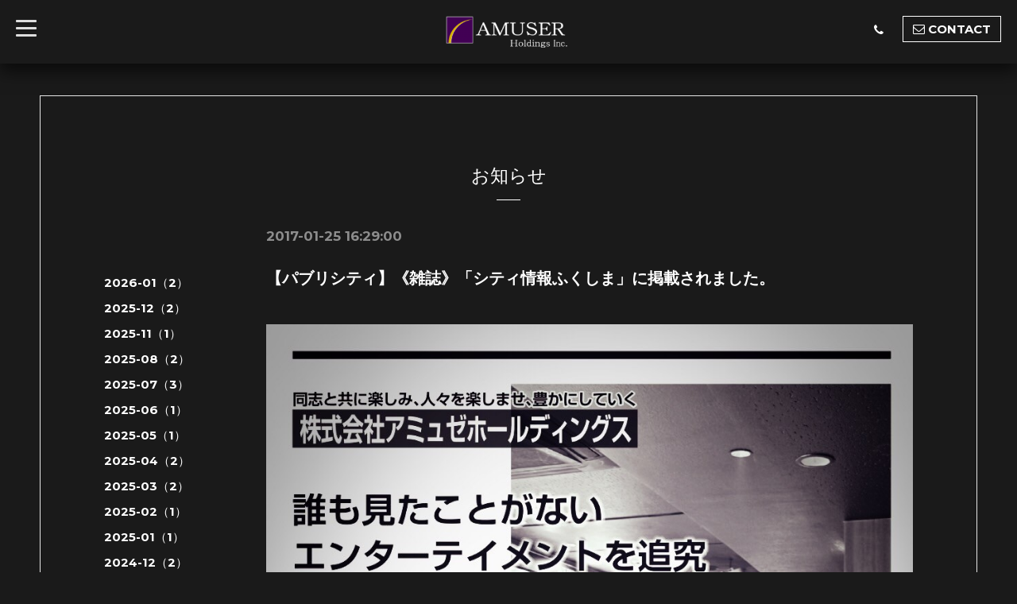

--- FILE ---
content_type: text/css; charset=utf-8
request_url: https://amuser.co.jp/style.css?286837-1512053900
body_size: 8056
content:
@charset "utf-8";
/* ----------------------------------------------------------------------------
 BlackboardSingle: ver.2015120291200
---------------------------------------------------------------------------- */
@-webkit-keyframes fadeIn {
  0% {
    opacity: 0;
  }
  100% {
    opacity: 1;
  }
}
@keyframes fadeIn {
  0% {
    opacity: 0;
  }
  100% {
    opacity: 1;
  }
}
.fadeIn {
  -webkit-animation-name: 'fadeIn';
  -webkit-animation-duration: 1s;
  -webkit-animation-timing-function: ease-in;
  -webkit-animation-iteration-count: 1;
}
/*-----------------------------------------------------------------------------
 reset
-----------------------------------------------------------------------------*/
* {
  box-sizing: border-box;
  border-collapse: collapse;
  word-wrap: break-word;
  word-break: normal;
}
h1,
h2,
h3,
h4,
h5,
h6,
ul,
ol,
li,
dl,
dt,
dd {
  margin: 0;
  padding: 0;
  list-style: none;
  font-weight: normal;
}
table {
  border-collapse: collapse;
}
a img {
  border: none;
}
.hotspot {
  cursor: pointer;
}
#tt {
  position: absolute;
  display: block;
  background: url(/img/tooltip/tt_left.gif) top left no-repeat;
  z-index: 9999;
}
#tttop {
  display: block;
  height: 5px;
  margin-left: 5px;
  background: url(/img/tooltip/tt_top.gif) top right no-repeat;
  overflow: hidden;
}
#ttcont {
  display: block;
  padding: 2px 12px 3px 7px;
  margin-left: 5px;
  background: #ccc;
  color: #333;
  font-size: 10px;
  line-height: 16px;
}
#ttcont div.schedule_title {
  font-size: 13px;
}
#ttcont div.schedule_body {
  font-size: 11px;
}
#ttbot {
  display: block;
  height: 5px;
  margin-left: 5px;
  background: url(/img/tooltip/tt_bottom.gif) top right no-repeat;
  overflow: hidden;
}
/*------------------------------------------------------------------------------
 パーツ表示切替用style
------------------------------------------------------------------------------*/
.site_description {
  display: none;
  margin: 8px 0 0;
  font-size: 1.3rem;
  line-height: 1.4;
}
.shop_name {
  display: none;
}

.shop_tel {
}

.shop_rss {
}
.today_area {
  display: none;
}
.qr_area {
  display: none;
}
.counter_area {
  display: none;
}
.copyright {
}
.powered {
  display: none;
}

/*------------------------------------------------------------------------------
 link(default)
------------------------------------------------------------------------------*/
a:link,
a:visited {
  text-decoration: none;
  color: #ffffff;
}
a:hover,
a:active {
  text-decoration: none;
  color: #ffffff;
}
/*-----------------------------------------------------------------------------
 html / body / container
-----------------------------------------------------------------------------*/
html {
  font-size: 62.5%;
  line-height: 1.8;
  font-family: 'Montserrat', 'ヒラギノ角ゴ Pro', 'Hiragino Kaku Gothic Pro', 'メイリオ', Meiryo, sans-serif;
}
body {
  margin: 0;
  padding: 0;
  background: #1a1a1a;
  font-size: 1.5em;
  color: #ffffff;
  -webkit-font-smoothing: antialiased;
  -moz-osx-font-smoothing: grayscale;
  overflow-y: scroll;
}

@font-face {
  font-family: 'icomoon';
  src: url('/css/social-icon-fonts/social-icon.eot?3koa62');
  src: url('/css/social-icon-fonts/social-icon.eot?3koa62#iefix') format('embedded-opentype'), url('/css/social-icon-fonts/social-icon.ttf?3koa62') format('truetype'), url('/css/social-icon-fonts/social-icon.woff?3koa62') format('woff'), url('/css/social-icon-fonts/social-icon.svg?3koa62#icomoon') format('svg');
  font-weight: normal;
  font-style: normal;
}
[class^="icon-"],
[class*=" icon-"] {
  /* use !important to prevent issues with browser extensions that change fonts */
  font-family: 'icomoon' !important;
  speak: none;
  font-style: normal;
  font-weight: normal;
  font-variant: normal;
  text-transform: none;
  line-height: 1;
  /* Better Font Rendering =========== */
  -webkit-font-smoothing: antialiased;
  -moz-osx-font-smoothing: grayscale;
}
.icon-instagram:before {
  content: "\e900";
  color: #fff;
  font-size: 30px;
  padding: 0 5px;
}
.icon-facebook:before {
  content: "\e901";
  color: #fff;
  font-size: 30px;
  padding: 0 5px;
}
.icon-twitter:before {
  content: "\e902";
  color: #fff;
  font-size: 30px;
  padding: 0 5px;
}
/*------------------------------------------------------------------------------
 header
------------------------------------------------------------------------------*/
#header {
  position: fixed;
  left: 0;
  top: 0;
  z-index: 1000;
  width: 100%;
  margin: 0 auto;
  -webkit-transition: top .5s;
  transition: top .5s;
}
#header h1 {
  margin: 0;
  padding: 0;
  font-weight: bold;
  font-size: 32px;
  font-size: 3.2rem;
  line-height: 1.2;
}
#header h1 a {
  max-width: 100%;
  color: #fff;
  font-family: 'Lobster', 'Noto Sans Japanese', 'ヒラギノ角ゴ Pro', 'Hiragino Kaku Gothic Pro', 'メイリオ', Meiryo, sans-serif;
}
#header h1 a img {
  max-width: 400px;
  max-height: 40px;
  vertical-align: bottom;
}
#header .header_inner {
  margin: 20px;
  zoom: 1;
}
#header .header_inner:after {
  content: '';
  display: block;
  clear: both;
}
#header .header_inner .header_title {
  width: 60%;
  float: left;
}
#header .header_inner .header_title .title_area {
  float: left;
  width: 166%;
  text-align: center;
}
#header .header_inner .header_title .title_area h1 {
  margin: 0 270px 0;
}
#header .header_inner .header_left {
  float: left;
  margin-left: -100%;
  width: 30px;
}
#header .header_inner .header_right {
  float: right;
}
#header .header_inner .header_right i {
  margin: 0 4px 0 0;
}
#header .header_inner .header_right .tel_mail {
  zoom: 1;
}
#header .header_inner .header_right .tel_mail:after {
  content: '';
  display: block;
  clear: both;
}
#header .header_inner .header_right .tel_mail li {
  float: left;
}
#header .header_inner .header_right .tel_mail .tel_number {
  margin: 4px 20px 0 0;
}
#header .header_inner .header_right .tel_mail a li {
  border: solid 1px #fff;
  padding: 2px 12px;
}
#header .header_inner .header_right .turnover {
  color: #fff;
  background-color: rgba(0, 0, 0, 0);
  border: #fff solid 1px;
  padding: 10px;
  transition: all 0.2s ease;
  -webkit-transition: all 0.2s ease;
  -moz-transition: all 0.2s ease;
}
#header .header_inner .header_right .turnover:hover {
  color: #1a1a1a;
  background-color: #fff;
  animation: b09_electric_blinkIn 0.2s step-end 0 2;
  -webkit-animation: b09_electric_blinkIn 0.2s step-end 0 2;
  -moz-animation: b09_electric_blinkIn 0.2s step-end 0 2;
}
@-webkit-keyframes turnover_blinkIn {
  from,
  to {
    background-color: #f8f8f8;
    color: #1a1a1a;
  }
  50% {
    background-color: #ffffff;
    color: #1a1a1a;
  }
}
@-moz-keyframes turnover_blinkIn {
  from,
  to {
    background-color: #f8f8f8;
    color: #1a1a1a;
  }
  50% {
    background-color: #ffffff;
    color: #1a1a1a;
  }
}
@media only screen and (max-width: 800px) {
  #header .header_inner h1 {
    margin: 0 40px !important;
  }
}
.site_description {
  margin: 8px 0 0;
  font-size: 13px;
  font-size: 1.3rem;
  line-height: 1.4;
}
.scroll_icon {
  display: none;
}
/*------------------------------------------------------------------------------
 navi
------------------------------------------------------------------------------*/
.drawer-nav {
  margin: 20px 0 0 0;
}
.drawer-nav .drawer-nav-list li {
  font-size: 18px;
  margin: 10px 20px;
}
.drawer-nav .drawer-nav-list li a:hover {
  text-decoration: none;
  -webkit-transition: 0.3s ease-in-out;
  -moz-transition: 0.3s ease-in-out;
  -o-transition: 0.3s ease-in-out;
  transition: 0.3s ease-in-out;
}
.drawer-nav .drawer-nav-list li a:hover:hover {
  opacity: 0.4;
  filter: alpha(opacity=60);
}
.is-scroll #wrap_slider #header h1 {
  display: block !important;
}
.is-scroll #header {
  background: #1a1a1a;
  box-shadow: 0px 10px 20px rgba(0, 0, 0, 0.6);
}
/*------------------------------------------------------------------------------
 content
------------------------------------------------------------------------------*/
#contents_box {
  position: relative;
  z-index: 50;
  -webkit-transform: translate3d(0, 0, 0);
}
#contents_box #content {
  position: relative;
  background-color: #1a1a1a;
  padding: 50px;
}
#contents_box #content #contents_inner {
  margin: 0 auto;
  padding: 80px;
  border: 1px solid #e6e6e6;
  background-color: rgba(0, 0, 0, 0);
  zoom: 1;
}
#contents_box #content #contents_inner:after {
  content: '';
  display: block;
  clear: both;
}
#contents_box #content #contents_inner h2 {
  text-align: center;
  margin: 0 0 30px;
}
#contents_box #content #contents_inner h2 div {
  margin: 10px auto 0;
  width: 30px;
  border-bottom: solid 1px #fff;
}
#contents_box #content #contents_inner .clear {
  zoom: 1;
}
#contents_box #content #contents_inner .clear:after {
  content: '';
  display: block;
  clear: both;
}
#contents_box #content #contents_inner .clear .sidebar {
  width: 20%;
  text-align: left;
  float: left;
}
#contents_box #content #contents_inner .main_inner {
  float: right;
  width: 80%;
  max-width: 100%;
}
#contents_box #content #contents_inner .main_inner h2 {
  text-align: center;
  margin: 0 0 30px;
}
#contents_box #content #contents_inner .main_inner h2 div {
  margin: 10px auto 0;
  width: 30px;
  border-bottom: solid 1px #fff;
}
#contents_box #content #contents_inner .main_inner h3 {
  font-size: 20px;
  margin: 20px 0;
  font-weight: bold;
}
#contents_box #content #contents_inner .main_inner h3 a {
  -webkit-transition: 0.3s ease-in-out;
  -moz-transition: 0.3s ease-in-out;
  -o-transition: 0.3s ease-in-out;
  transition: 0.3s ease-in-out;
}
#contents_box #content #contents_inner .main_inner h3 a:hover {
  opacity: 0.4;
  filter: alpha(opacity=60);
}
#contents_box #content #contents_inner .main_inner h4 {
  color: rgba(255, 255, 255, 0.5);
  font-size: 17px;
  font-weight: bold;
}
#contents_box #content #contents_inner .main_inner img {
  max-width: 100%;
}
#contents_box #content #contents_inner .main_inner .textfield {
  margin: 40px 0 0 0;
}
#contents_box #content #contents_inner .main_inner .textfield p:first-child {
  margin: 0 !important;
}
#contents_box #content #contents_inner .main_inner .textfield a {
  text-decoration: underline;
  -webkit-transition: 0.3s ease-in-out;
  -moz-transition: 0.3s ease-in-out;
  -o-transition: 0.3s ease-in-out;
  transition: 0.3s ease-in-out;
}
#contents_box #content #contents_inner .main_inner .textfield a:hover {
  opacity: 0.4;
  filter: alpha(opacity=60);
}
#contents_box #content #contents_inner .main_inner .textfield img {
  max-width: 100%;
}
/* --------------------------------------
  sidebar
--------------------------------------- */
.sidebar {
  width: 20%;
  text-align: left;
  float: left;
}
.sidebar .sidebar_inner {
  margin: 60px 20px 0 0;
}
.sidebar .sidebar_inner ul li {
  margin: 5px 0;
}
#contact .sidebar,
#calendar .sidebar,
#about .sidebar,
#reservation .sidebar,
#coupon .sidebar,
#top .sidebar {
  display: none;
}
/*------------------------------------------------------------------------------
 footer
------------------------------------------------------------------------------*/
#footer {
  background-color: #2b2727;
  padding: 50px;
}
#footer #footer_inner {
  background-color: rgba(0, 0, 0, 0);
  text-align: center;
  margin: 0 auto;
}
#footer #footer_inner a {
  color: rgba(255, 255, 255, 0.8);
  -webkit-transition: 0.3s ease-in-out;
  -moz-transition: 0.3s ease-in-out;
  -o-transition: 0.3s ease-in-out;
  transition: 0.3s ease-in-out;
}
#footer #footer_inner a:hover {
  opacity: 0.4;
  filter: alpha(opacity=60);
}
#footer #footer_inner #gadgets > .inner {
  max-width: 100%;
  padding: 0 0 40px;
  text-align: left;
  overflow: hidden;
  zoom: 1;
}
#footer #footer_inner #gadgets > .inner:after {
  content: '';
  display: block;
  clear: both;
}
#footer #footer_inner #gadgets > .inner #navi_parts {
  float: left;
  margin: 0 30px 10px;
}
#footer #footer_inner #gadgets > .inner #navi_parts .navi_parts_detail {
  display: inline-block;
  vertical-align: middle;
  margin: 0 10px 10px;
}
#footer #footer_inner #gadgets > .inner #navi_parts .navi_parts_detail img {
  display: block;
}
#footer #footer_inner #gadgets > .inner #navi_parts .navi_parts_detail img.goog-te-gadget-icon {
  display: inline;
}
#footer #footer_inner #gadgets > .inner #navi_parts .navi_parts_detail .goog-te-menu-value img {
  display: inline;
}
#footer #footer_inner #gadgets > .inner #navi_parts .navi_parts_detail img,
#footer #footer_inner #gadgets > .inner #navi_parts .navi_parts_detail iframe,
#footer #footer_inner #gadgets > .inner #navi_parts .navi_parts_detail object,
#footer #footer_inner #gadgets > .inner #navi_parts .navi_parts_detail embed {
  max-width: 100%;
  overflow: hidden;
}
#footer #footer_inner #gadgets > .inner #navi_parts .goog-te-menu-value {
  color: #333;
}
#footer #footer_inner .line-it-button {
  margin-bottom: 10px;
}
#footer #footer_inner .footer_social_wrap {
  margin: 20px;
}
#footer #footer_inner .qr_area {
  width: 70px;
  margin: 0 auto 30px;
}
#footer #footer_inner .qr_area img {
  display: block;
  width: 100%;
}
#footer #footer_inner .today_area {
  margin: 0 0 20px 0;
}
#footer #footer_inner .shop_rss span {
  display: none;
}
/*------------------------------------------------------------------------------
 totopボタン
------------------------------------------------------------------------------*/
.totop {
  position: fixed;
  right: 15px;
  bottom: 15px;
  z-index: 10000;
  display: block;
  width: 44px;
  height: 44px;
  visibility: hidden;
}
.totop .button {
  color: #1a1a1a;
  background-color: #fff;
  border: #fff solid 1px;
  padding: 10px;
  transition: all 0.2s ease;
  -webkit-transition: all 0.2s ease;
  -moz-transition: all 0.2s ease;
}
.totop .button:hover {
  -webkit-transition: 0.3s ease-in-out;
  -moz-transition: 0.3s ease-in-out;
  -o-transition: 0.3s ease-in-out;
  transition: 0.3s ease-in-out;
}
.totop .button:hover:hover {
  opacity: 0.4;
  filter: alpha(opacity=60);
}
/*------------------------------------------------------------------------------
 WYSIWYGフィールド表示制御
------------------------------------------------------------------------------*/
.textfield {
  zoom: 1;
}
.textfield:after {
  content: '';
  display: block;
  clear: both;
}
.textfield img {
  max-width: 100% !important;
  height: auto !important;
}
.textfield p {
  margin: .5em 0 0 !important;
  word-break: normal;
  word-wrap: break-word;
}
.textfield p:first-child {
  margin: 0 !important;
}
.textfield ul li {
  list-style-type: disc;
  list-style-position: inside;
}
.textfield ol li {
  list-style-type: decimal;
  list-style-position: inside;
}
.textfield table {
  width: 100% !important;
  height: auto !important;
}
.textfield iframe {
  max-width: 100% !important;
}
/* --------------------------------------
  pager
--------------------------------------- */
.pager {
  text-align: center;
  white-space: nowrap;
  margin: 70px 0 0 0;
  padding: 9px 9px;
  font-size: 14px;
  line-height: 16px;
}
.pager a {
  margin: 0 2px;
  padding: 9px 9px;
}
.pager a:hover {
  -webkit-transition: 0.3s ease-in-out;
  -moz-transition: 0.3s ease-in-out;
  -o-transition: 0.3s ease-in-out;
  transition: 0.3s ease-in-out;
}
.pager a:hover:hover {
  opacity: 0.4;
  filter: alpha(opacity=60);
}
.pager a.next,
.pager a.prev {
  margin: 0 2px;
  padding: 9px 5px;
}
.pager a.chk {
  margin: 0 2px;
  padding: 8px 11px;
  text-decoration: none;
  border: solid 1px #fff;
}
#top {
  height: 100%;
}
#top .information_area span {
  margin: 0 10px 0 0;
}
#top #info {
  display: none;
}
#top #main {
  display: none;
}
#top .section .inner {
  margin: 0 auto;
}
#top .section_title {
  position: relative;
  top: -.5em;
  display: block;
  width: 100%;
  margin: 0 auto 2em;
  text-align: center;
}
#top .section_title a,
#top .section_title span {
  display: inline-block;
  padding: 0 1em;
}
#top #wrap_slider {
  position: static;
  width: 100%;
  height: 100%;
}
#top #wrap_slider #header h1 {
  display: none;
}
#top #wrap_slider .caption_replace {
  bottom: 0px;
  position: fixed;
  display: block;
  text-align: center;
  z-index: 10;
  width: 100%;
}
#top #wrap_slider .caption_replace .caption_txt_replace {
  display: block;
  line-height: 1.8em;
  margin: 0;
  padding: 0 30px;
  background-color: rgba(0, 0, 0, 0.2);
}
#top #wrap_slider .caption {
  text-indent: -9999px;
}
#top #wrap_slider .site_title {
  position: fixed;
  width: 100%;
  margin: 0;
  z-index: 10;
  top: 50%;
  left: 50%;
  -ms-transform: translate(-50%, -50%);
  -moz-transform: translate(-50%, -50%);
  -webkit-transform: translate(-50%, -50%);
  transform: translate(-50%, -50%);
  text-align: center;
  font-size: 30px;
  font-size: 3rem;
  font-family: 'Lobster', cursive;
  color: #ffffff;
}
#top #wrap_slider .site_title > div {
  opacity: 0;
  -webkit-transition: opacity 5s;
  transition: opacity 5s;
  padding: .5em;
  text-shadow: 0 0 5px rgba(0, 0, 0, 0.5);
}
#top #wrap_slider .site_title h1 {
  max-width: 90%;
  margin: 0 auto;
}
#top #wrap_slider .site_title h1 a img {
  max-width: 100%;
  display: inline-block;
  vertical-align: middle;
}
#top #wrap_slider .site_title span.site_description {
  max-width: 90%;
  margin: 0px auto;
  font-size: 14px;
  font-size: 1.4rem;
}
#top #slider {
  position: fixed;
  width: 100%;
  height: 100%;
  overflow: hidden;
}
#top #slider .article {
  width: 100%;
  height: 100%;
  background-size: cover;
  background-position: 50%;
  overflow: hidden;
}
#top #slider .article img {
  visibility: hidden;
}
#top #slider .article:before {
  content: '';
  z-index: 1;
  position: absolute;
  left: 0;
  top: 0;
  width: 100%;
  height: 100%;
  background: #1a1a1a;
  opacity: 0.3;
}
#top #contents_inner #welcome_area {
  margin: 3em 0 6em;
  text-align: center;
}
#top #contents_inner #welcome_area a {
  -webkit-transition: 0.3s ease-in-out;
  -moz-transition: 0.3s ease-in-out;
  -o-transition: 0.3s ease-in-out;
  transition: 0.3s ease-in-out;
}
#top #contents_inner #welcome_area a:hover {
  opacity: 0.4;
  filter: alpha(opacity=60);
}
#top #contents_inner #information_area {
  margin: 0 0 6em;
  text-align: center;
}
#top #contents_inner #information_area a {
  -webkit-transition: 0.3s ease-in-out;
  -moz-transition: 0.3s ease-in-out;
  -o-transition: 0.3s ease-in-out;
  transition: 0.3s ease-in-out;
}
#top #contents_inner #information_area a:hover {
  opacity: 0.4;
  filter: alpha(opacity=60);
}
#top #contents_inner .btn_details {
  margin: 2em 0 0;
  text-align: center;
  font-size: 18px;
  font-size: 1.8rem;
}
#top #contents_inner .btn_details a {
  display: inline-block;
  -webkit-border-radius: 3px;
  -moz-border-radius: 3px;
  -o-border-radius: 3px;
  -ms-border-radius: 3px;
  border-radius: 3px;
  line-height: 1;
  color: #ffffff;
}
#top #contents_inner .btn_details a:hover {
  -webkit-transition: 0.3s ease-in-out;
  -moz-transition: 0.3s ease-in-out;
  -o-transition: 0.3s ease-in-out;
  transition: 0.3s ease-in-out;
}
#top #contents_inner .btn_details a:hover:hover {
  opacity: 0.4;
  filter: alpha(opacity=60);
}
#top #contents_inner .section_photo {
  margin: 0 0 6em;
}
#top #contents_inner .section_photo .slick-slider {
  margin: 0;
}
#top #contents_inner .section_photo .list {
  display: block;
  width: 100%;
  height: 184px;
}
#top #contents_inner .section_photo .list.float {
  text-align: center;
  letter-spacing: -.25em;
}
#top #contents_inner .section_photo .list.float li {
  display: inline-block !important;
  letter-spacing: normal;
}
#top #contents_inner .section_photo .list li {
  display: block;
  width: 184px;
  height: 184px;
  overflow: hidden;
  margin-left: 10px;
}
#top #contents_inner .section_photo .list li:first-child {
  margin: 0;
}
#top #contents_inner .section_photo .list li a,
#top #contents_inner .section_photo .list li span {
  display: block;
  width: 100%;
  height: 100%;
  background: #ccc;
}
#top #contents_inner .section_photo .list li a img,
#top #contents_inner .section_photo .list li span img {
  opacity: 0;
  -webkit-transition: opacity .5s;
  transition: opacity .5s;
}
#top #contents_inner .section_photo .list li a img.show,
#top #contents_inner .section_photo .list li span img.show {
  opacity: 1;
}
#top #contents_inner .section_photo .arrow-prev,
#top #contents_inner .section_photo .arrow-next {
  cursor: pointer;
  outline: none;
  position: absolute;
  top: 50%;
  z-index: 1;
  display: block;
  width: 40px;
  height: 40px;
  margin-top: -20px;
  padding: 0;
  background: rgba(102, 102, 102, 0.5);
  -webkit-border-radius: 3px;
  -moz-border-radius: 3px;
  -o-border-radius: 3px;
  -ms-border-radius: 3px;
  border-radius: 3px;
  text-align: center;
  font-size: 44px;
  font-size: 4.4rem;
  line-height: 40px;
  color: #ffffff;
}
#top #contents_inner .section_photo .arrow-prev:hover,
#top #contents_inner .section_photo .arrow-next:hover {
  background: rgba(102, 102, 102, 0.8);
}
#top #contents_inner .section_photo .arrow-prev {
  left: -20px;
  left: 10px;
}
#top #contents_inner .section_photo .arrow-next {
  right: -20px;
  right: 10px;
}
#top #contents_inner .about {
  margin: 0 0 6em;
  position: relative;
}
#top #contents_inner .about .section_title {
  max-width: none;
}
#top #contents_inner .about > .inner {
  zoom: 1;
}
#top #contents_inner .about > .inner:after {
  content: '';
  display: block;
  clear: both;
}
#top #contents_inner .about .block {
  float: none;
  width: 100%;
}
#top #contents_inner .about .block.summary {
  width: 100%;
  max-width: 1000px;
  margin: 30px auto 0;
}
#top #contents_inner .about .block.summary table {
  margin: 0 auto;
  table-layout: fixed;
}
#top #contents_inner .about .block.summary tr {
  display: table-row;
  margin: 0;
}
#top #contents_inner .about .block.summary th,
#top #contents_inner .about .block.summary td {
  display: table-cell;
  padding: 1em;
  border: 1px solid #fff;
  font-size: 16px;
  font-size: 1.6rem;
  line-height: 1.6;
}
#top #contents_inner .about .block.summary th {
  width: 35%;
}
#top #contents_inner .contact {
  margin: 0 0 3em;
}
#top #contents_inner .contact input[type=text],
#top #contents_inner .contact input[type=tel],
#top #contents_inner .contact input[type=email],
#top #contents_inner .contact textarea {
  background: #ffffff;
  border: 1px solid #e4e2e1;
  -webkit-appearance: none;
  -moz-appearance: none;
  appearance: none;
}
#top #contents_inner .contact input[type=text],
#top #contents_inner .contact input[type=tel],
#top #contents_inner .contact input[type=email] {
  width: 100%;
  padding: 8px;
  font-size: 20px;
  font-size: 2rem;
}
#top #contents_inner .contact textarea {
  width: 100%;
  height: 180px;
  padding: 5px;
  font-size: 18px;
  font-size: 1.8rem;
  line-height: 1.6;
}
#top #contents_inner .contact input[type=text]:focus,
#top #contents_inner .contact input[type=tel]:focus,
#top #contents_inner .contact input[type=email]:focus,
#top #contents_inner .contact textarea:focus {
  background: #ffffff;
  border: 1px solid #ff6c6c;
  outline: none;
}
#top #contents_inner .contact label {
  font-size: 20px;
  font-size: 2rem;
}
#top #contents_inner .contact label .requier {
  color: #993737;
}
#top #contents_inner .contact .checkbox,
#top #contents_inner .contact .radio {
  display: block;
}
#top #contents_inner .contact .checkbox label,
#top #contents_inner .contact .radio label {
  margin-right: 10px;
  font-size: 14px;
  font-size: 1.4rem;
}
#top #contents_inner .contact select {
  padding: 7px;
  background: #ffffff;
  border: 1px solid #eeeeee;
  -webkit-border-radius: 3px;
  -moz-border-radius: 3px;
  -o-border-radius: 3px;
  -ms-border-radius: 3px;
  border-radius: 3px;
  font-size: 18px;
  font-size: 1.8rem;
  color: #000;
}
#top #contents_inner .contact select:focus {
  outline: none;
}
#top #contents_inner .contact input[type=submit] {
  font-size: 14px;
}
#top #contents_inner .contact input[type=submit]:focus {
  outline: none;
}
#top #contents_inner .contact .wrap_select {
  position: relative;
  display: inline;
}
#top #contents_inner .contact .select_arrow {
  position: absolute;
  right: 10px;
  bottom: 12px;
  line-height: 0;
  font-size: 12px;
  font-size: 1.2rem;
  color: #ffffff;
}
#top #contents_inner .contact input[type="button"],
#top #contents_inner .contact input[type="submit"] {
  -webkit-appearance: none;
}
#top #contents_inner .contact .button {
  position: relative;
  width: 100%;
  color: #fff;
  background-color: rgba(0, 0, 0, 0);
  border: #fff solid 1px;
  padding: 10px;
  transition: all 0.2s ease;
  -webkit-transition: all 0.2s ease;
  -moz-transition: all 0.2s ease;
}
#top #contents_inner .contact .button:hover {
  color: #1a1a1a;
  background-color: #fff;
  cursor: pointer;
  animation: b09_electric_blinkIn 0.2s step-end 0 2;
  -webkit-animation: b09_electric_blinkIn 0.2s step-end 0 2;
  -moz-animation: b09_electric_blinkIn 0.2s step-end 0 2;
}
#top #contents_inner .contact input[type=text],
#top #contents_inner .contact input[type=tel],
#top #contents_inner .contact input[type=email],
#top #contents_inner .contact select,
#top #contents_inner .contact textarea {
  background: #ffffff;
  border-color: #e0e0e0;
}
#top #contents_inner .contact .contact_area {
  display: block;
  margin-top: 2.5em;
}
#top #contents_inner .contact .contact_area:first-child {
  margin-top: 0;
}
#top #contents_inner .contact .button {
  margin: 3em 0 0;
}
#top #contents_inner .contact .checkbox,
#top #contents_inner .contact .radio {
  display: inline-block;
}
#top #contents_inner .contact label {
  font-size: 18px;
  font-size: 1.8rem;
}
#top #contents_inner .contact input[type=submit] {
  font-weight: bold;
}
#top #contents_inner .contact form {
  width: 460px;
  margin: 0 auto;
}
@media only screen and (max-width: 800px) {
  #top #contents_inner .contact form {
    width: 80%;
  }
}
@media only screen and (max-width: 600px) {
  #top #contents_inner .contact form {
    width: 100%;
  }
}
#top .slick-track {
  z-index: 1 !important;
  position: relative;
}
#top .slick-dots {
  bottom: 10px;
}
#top .slick-dots li button:before {
  font-size: 14px;
  font-size: 1.4rem;
  color: #ffffff;
}
#info .info_body {
  margin: 0 0 50px 0;
}
#info #header {
  background-color: #1a1a1a;
  box-shadow: 0px 10px 20px rgba(0, 0, 0, 0.6);
}
#info #slider .site_title {
  display: none;
}
#info #contents_box {
  top: 70px;
}
#info .site_title {
  display: none;
}
#photo .album {
  zoom: 1;
}
#photo .album:after {
  content: '';
  display: block;
  clear: both;
}
#photo .album .album_title {
  font-size: 20px;
}
#photo .album .photo_thumb {
  position: relative;
  display: block;
  float: left;
  width: 150px;
  overflow: hidden;
  margin: 0 15px 30px;
}
#photo .album .photo_thumb .photo_thumb:last-child {
  margin: 0 !important;
}
#photo .album .photo_thumb a:hover {
  -webkit-transition: 0.3s ease-in-out;
  -moz-transition: 0.3s ease-in-out;
  -o-transition: 0.3s ease-in-out;
  transition: 0.3s ease-in-out;
}
#photo .album .photo_thumb a:hover:hover {
  opacity: 0.4;
  filter: alpha(opacity=60);
}
#photo .album:last-child {
  padding: 0 0 15px 0;
}
#photo .photo_list_items {
  max-width: 100%;
  margin: 0 5px 40px 0;
}
#photo .photo_image {
  margin: 0 0 20px 0;
}
#photo .photo_image img {
  max-width: 720px;
  height: auto;
}
#photo .photo_date {
  text-align: left;
  margin-bottom: 4px;
  padding: 0 1px 0 1px;
}
#photo .photo_title {
  font-size: 18px;
  margin: 0 0 10px 0;
  padding: 0 1px;
}
#photo .photo_body {
  line-height: 1.5;
  padding: 0 1px 40px 1px;
}
#photo #header {
  background-color: #1a1a1a;
  box-shadow: 0px 10px 20px rgba(0, 0, 0, 0.6);
}
#photo #slider .site_title {
  display: none;
}
#photo #contents_box {
  top: 70px;
}
#photo .site_title {
  display: none;
}
#menu .list {
  margin: 40px 0 0 0;
  zoom: 1;
}
#menu .list:after {
  content: '';
  display: block;
  clear: both;
}
#menu h3 {
  border: solid 2px #fff;
  padding: 10px;
  display: inline;
  font-size: 16px !important;
}
#menu .menu_items {
  margin: 30px 0 0 0;
}
#menu .menu_items .menu_body {
  zoom: 1;
}
#menu .menu_items .menu_body:after {
  content: '';
  display: block;
  clear: both;
}
#menu .menu_items .menu_body .menu_price {
  font-size: 18px;
  margin: 8px 0 0 0;
}
#menu .menu_items .menu_body .menu_photo {
  float: left;
  width: 300px;
  margin: 0 20px 0 0;
}
#menu .menu_items .menu_body .menu_photo img {
  max-width: 100%;
  height: 250px;
}
#menu #header {
  background-color: #1a1a1a;
  box-shadow: 0px 10px 20px rgba(0, 0, 0, 0.6);
}
#menu #slider .site_title {
  display: none;
}
#menu #contents_box {
  top: 70px;
}
#menu .site_title {
  display: none;
}
#calendar .main_inner {
  float: none !important;
  width: 100% !important;
}
#calendar .main_inner .calendar_header {
  text-align: center;
}
#calendar .wrap_calendar .navi {
  margin: 0;
  text-align: center;
  font-size: 16px;
  font-size: 1.6rem;
}
#calendar .table_calendar {
  margin: 2em 0 0;
}
#calendar .table_calendar th {
  padding: 3px 0;
  font-size: 16px;
  font-size: 1.6rem;
  color: #ffffff;
}
#calendar .table_calendar th.sun {
  color: #ff5353;
}
#calendar .table_calendar td {
  position: relative;
  height: 112px;
  padding: 5px;
}
#calendar .table_calendar td p.day {
  height: 110px;
  margin: 0;
  padding: 10px;
  border: 1px solid #fff;
  font-family: 'Montserrat', sans-serif;
  font-size: 16px;
  font-size: 1.6rem;
}
#calendar .table_calendar td.sun p.day {
  color: #ff6c6c;
}
#calendar .table_calendar td a {
  position: absolute;
  left: 40%;
  top: 40%;
}
#calendar .schedule_area {
  margin: 30px 0 0 0;
}
#calendar .schedule_area .schedule {
  margin: -85px 0 20px 0;
  padding: 85px 0 0 0;
  zoom: 1;
}
#calendar .schedule_area .schedule:after {
  content: '';
  display: block;
  clear: both;
}
#calendar .schedule_area .schedule .schedule_date {
  margin: 0 0 5px 0;
}
#calendar .schedule_area .schedule .schedule_category {
  padding: 4px 6px;
  margin: 0 10px 0 0;
  font-size: 10px;
  color: #1a1a1a;
  background-color: #fff;
  border: solid 1px #fff;
}
#calendar .schedule_detail {
  margin: 0 0 20px 0;
}
#calendar .schedule_detail .schedule_detail_category {
  padding: 4px 6px;
  margin: 0 10px 0 0;
  font-size: 10px;
  color: #1a1a1a;
  background-color: #fff;
  border: solid 1px #fff;
}
#calendar .schedule_detail .image {
  margin: 20px 0 0 0;
  max-width: 100%;
}
#calendar #header {
  background-color: #1a1a1a;
  box-shadow: 0px 10px 20px rgba(0, 0, 0, 0.6);
}
#calendar #slider .site_title {
  display: none;
}
#calendar #contents_box {
  top: 70px;
}
#calendar .site_title {
  display: none;
}
#about .main_inner {
  float: none !important;
  width: 100% !important;
}
#about .main_inner .calendar_header {
  text-align: center;
}
#about .map {
  width: 100%;
  height: 100%;
  margin: 0 0 40px 0;
  padding: 0;
}
#about .detail {
  margin: 0 0 10px 0;
}
#about .table_detail {
  float: right;
  width: 100%;
  border-top: 1px solid #bfbfbf;
}
#about .table_detail th {
  width: 150px;
  text-align: center;
  white-space: nowrap;
  padding: 20px 20px;
  border-bottom: 1px solid #bfbfbf;
  border-left: 1px solid #bfbfbf;
}
#about .table_detail td {
  width: 350px;
  padding: 20px 20px;
  border-bottom: 1px solid #bfbfbf;
  border-left: 1px solid #bfbfbf;
  border-right: 1px solid #bfbfbf;
}
#about #header {
  background-color: #1a1a1a;
  box-shadow: 0px 10px 20px rgba(0, 0, 0, 0.6);
}
#about #slider .site_title {
  display: none;
}
#about #contents_box {
  top: 70px;
}
#about .site_title {
  display: none;
}
#contact form input[type=text],
#contact form input[type=tel],
#contact form input[type=email],
#contact form textarea {
  background: #ffffff;
  border: 1px solid #e4e2e1;
  -webkit-appearance: none;
  -moz-appearance: none;
  appearance: none;
}
#contact form input[type=text],
#contact form input[type=tel],
#contact form input[type=email] {
  width: 100%;
  padding: 8px;
  font-size: 20px;
  font-size: 2rem;
}
#contact form textarea {
  width: 100%;
  height: 180px;
  padding: 5px;
  font-size: 18px;
  font-size: 1.8rem;
  line-height: 1.6;
}
#contact form input[type=text]:focus,
#contact form input[type=tel]:focus,
#contact form input[type=email]:focus,
#contact form textarea:focus {
  background: #ffffff;
  border: 1px solid #ff6c6c;
  outline: none;
}
#contact form label {
  font-size: 20px;
  font-size: 2rem;
}
#contact form label .requier {
  color: #993737;
}
#contact form .checkbox,
#contact form .radio {
  display: block;
}
#contact form .checkbox label,
#contact form .radio label {
  margin-right: 10px;
  font-size: 14px;
  font-size: 1.4rem;
}
#contact form select {
  padding: 7px;
  background: #ffffff;
  border: 1px solid #eeeeee;
  -webkit-border-radius: 3px;
  -moz-border-radius: 3px;
  -o-border-radius: 3px;
  -ms-border-radius: 3px;
  border-radius: 3px;
  font-size: 18px;
  font-size: 1.8rem;
  color: #000;
}
#contact form select:focus {
  outline: none;
}
#contact form input[type=submit] {
  font-size: 14px;
}
#contact form input[type=submit]:focus {
  outline: none;
}
#contact form .wrap_select {
  position: relative;
  display: inline;
}
#contact form .select_arrow {
  position: absolute;
  right: 10px;
  bottom: 12px;
  line-height: 0;
  font-size: 12px;
  font-size: 1.2rem;
  color: #ffffff;
}
#contact form input[type="button"],
#contact form input[type="submit"] {
  -webkit-appearance: none;
}
#contact form .button {
  position: relative;
  width: 100%;
  color: #fff;
  background-color: rgba(0, 0, 0, 0);
  border: #fff solid 1px;
  padding: 10px;
  transition: all 0.2s ease;
  -webkit-transition: all 0.2s ease;
  -moz-transition: all 0.2s ease;
}
#contact form .button:hover {
  color: #1a1a1a;
  background-color: #fff;
  cursor: pointer;
  animation: b09_electric_blinkIn 0.2s step-end 0 2;
  -webkit-animation: b09_electric_blinkIn 0.2s step-end 0 2;
  -moz-animation: b09_electric_blinkIn 0.2s step-end 0 2;
}
#contact form input[type=text],
#contact form input[type=tel],
#contact form input[type=email],
#contact form select,
#contact form textarea {
  background: #ffffff;
  border-color: #e0e0e0;
}
#contact form .button_area {
  margin: 90px 0 0;
}
#contact form .button_area:first-child {
  margin: 0;
}
#contact .contact_area_wrap {
  margin: 0 auto;
  display: block;
  clear: both;
  overflow: hidden;
  line-height: 20px;
  width: 460px;
}
#contact .message {
  margin: 0 0 40px;
  padding: 1em;
  color: #ff6c6c;
  -webkit-border-radius: 2px;
  -moz-border-radius: 2px;
  -o-border-radius: 2px;
  -ms-border-radius: 2px;
  border-radius: 2px;
  font-size: 16px;
  font-size: 1.6rem;
}
#contact .contact_form {
  position: relative;
}
#contact .contact_form .contact_area {
  margin: 40px 0 0;
}
#contact .contact_form label {
  left: 0;
  padding: .3em;
  -webkit-border-radius: 2px;
  -moz-border-radius: 2px;
  -o-border-radius: 2px;
  -ms-border-radius: 2px;
  border-radius: 2px;
  font-size: 16px;
  font-size: 1.6rem;
}
#contact .contact_form label .requier {
  margin-left: 3px;
  font-size: 20px;
  font-size: 2rem;
  line-height: 1;
}
#contact .contact_area_wrap textarea {
  margin: 5px 0 0 0;
  padding: 10px;
  font-size: 14px;
  background: #fafafa;
  vertical-align: middle;
  width: 100%;
  height: 150px;
}
#contact .contact_area {
  margin-bottom: 40px;
}
#contact .checkbox {
  display: block;
  clear: both;
  padding: 6px 0 5px 0;
}
#contact .checkbox input {
  display: inline;
  float: left;
  margin: 5px 5px 0px 0;
  padding: 5px;
  width: 13px;
  border: none;
}
#contact .checkbox label {
  display: block;
}
#contact .radio {
  display: block;
  clear: both;
  padding: 5px 0 5px 3px;
}
#contact .radio input {
  display: inline;
  float: left;
  margin: 5px 5px 0 0;
  padding: 5px;
  width: 13px;
  border: none;
}
#contact .radio span {
  display: block;
  width: 460px;
  float: left;
  margin: 0 0 5px 0;
}
#contact .personal_info {
  width: 460px;
  margin: 70px 0 0 0;
}
#contact .personal_info_txt {
  margin: 8px 0 0 0;
  font-weight: normal;
  line-height: 160%;
  font-size: 12px;
}
#contact .requier {
  color: #ff0000;
  margin-left: 5px;
}
#contact #header {
  background-color: #1a1a1a;
  box-shadow: 0px 10px 20px rgba(0, 0, 0, 0.6);
}
#contact #slider .site_title {
  display: none;
}
#contact #contents_box {
  top: 70px;
}
#contact #contents_box .main_inner {
  float: none !important;
  width: 100% !important;
}
#contact .site_title {
  display: none;
}
#coupon .autopagerize_page_element {
  zoom: 1;
}
#coupon .autopagerize_page_element:after {
  content: '';
  display: block;
  clear: both;
}
#coupon .main_inner {
  float: none !important;
  width: 100% !important;
  text-align: center;
}
#coupon .main_inner .coupon_qr {
  margin: 20px;
}
#coupon #header {
  background-color: #1a1a1a;
  box-shadow: 0px 10px 20px rgba(0, 0, 0, 0.6);
}
#coupon #slider .site_title {
  display: none;
}
#coupon #contents_box {
  top: 70px;
}
#coupon .site_title {
  display: none;
}
#reservation .main_inner {
  float: none !important;
  width: 100% !important;
}
#reservation .form input[type=text],
#reservation .form input[type=tel],
#reservation .form input[type=email],
#reservation .form textarea {
  background: #ffffff;
  border: 1px solid #e4e2e1;
  -webkit-appearance: none;
  -moz-appearance: none;
  appearance: none;
}
#reservation .form input[type=text],
#reservation .form input[type=tel],
#reservation .form input[type=email] {
  width: 100%;
  padding: 8px;
  font-size: 20px;
  font-size: 2rem;
}
#reservation .form textarea {
  width: 100%;
  height: 180px;
  padding: 5px;
  font-size: 18px;
  font-size: 1.8rem;
  line-height: 1.6;
}
#reservation .form input[type=text]:focus,
#reservation .form input[type=tel]:focus,
#reservation .form input[type=email]:focus,
#reservation .form textarea:focus {
  background: #ffffff;
  border: 1px solid #ff6c6c;
  outline: none;
}
#reservation .form label {
  font-size: 20px;
  font-size: 2rem;
}
#reservation .form label .requier {
  color: #993737;
}
#reservation .form .checkbox,
#reservation .form .radio {
  display: block;
}
#reservation .form .checkbox label,
#reservation .form .radio label {
  margin-right: 10px;
  font-size: 14px;
  font-size: 1.4rem;
}
#reservation .form select {
  padding: 7px;
  background: #ffffff;
  border: 1px solid #eeeeee;
  -webkit-border-radius: 3px;
  -moz-border-radius: 3px;
  -o-border-radius: 3px;
  -ms-border-radius: 3px;
  border-radius: 3px;
  font-size: 18px;
  font-size: 1.8rem;
  color: #000;
}
#reservation .form select:focus {
  outline: none;
}
#reservation .form input[type=submit] {
  font-size: 14px;
}
#reservation .form input[type=submit]:focus {
  outline: none;
}
#reservation .form .wrap_select {
  position: relative;
  display: inline;
}
#reservation .form .select_arrow {
  position: absolute;
  right: 10px;
  bottom: 12px;
  line-height: 0;
  font-size: 12px;
  font-size: 1.2rem;
  color: #ffffff;
}
#reservation .form input[type="button"],
#reservation .form input[type="submit"] {
  -webkit-appearance: none;
}
#reservation .form .button {
  position: relative;
  width: 100%;
  color: #fff;
  background-color: rgba(0, 0, 0, 0);
  border: #fff solid 1px;
  padding: 10px;
  transition: all 0.2s ease;
  -webkit-transition: all 0.2s ease;
  -moz-transition: all 0.2s ease;
}
#reservation .form .button:hover {
  color: #1a1a1a;
  background-color: #fff;
  cursor: pointer;
  animation: b09_electric_blinkIn 0.2s step-end 0 2;
  -webkit-animation: b09_electric_blinkIn 0.2s step-end 0 2;
  -moz-animation: b09_electric_blinkIn 0.2s step-end 0 2;
}
#reservation .form input[type=text],
#reservation .form input[type=tel],
#reservation .form input[type=email],
#reservation .form select,
#reservation .form textarea {
  background: #ffffff;
  border-color: #e0e0e0;
}
#reservation .form .reservation_area {
  text-align: center;
  zoom: 1;
}
#reservation .form .reservation_area:after {
  content: '';
  display: block;
  clear: both;
}
#reservation .form .message {
  text-align: center;
  margin: 0 0 40px;
  padding: 1em;
  color: #ff6c6c;
  -webkit-border-radius: 2px;
  -moz-border-radius: 2px;
  -o-border-radius: 2px;
  -ms-border-radius: 2px;
  border-radius: 2px;
  font-size: 16px;
  font-size: 1.6rem;
}
#reservation .form form {
  position: relative;
  margin: 0 auto;
  width: 460px;
  max-width: 100%;
}
#reservation .form form .reservation_area {
  position: relative;
  margin: 40px 0 0;
}
#reservation .form form .reservation_area:first-child {
  margin: 0;
}
#reservation .form form .reservation_area label {
  margin: 0 0 10px 0;
  left: 0;
  padding: .3em;
  -webkit-border-radius: 2px;
  -moz-border-radius: 2px;
  -o-border-radius: 2px;
  -ms-border-radius: 2px;
  border-radius: 2px;
  font-size: 16px;
  font-size: 1.6rem;
}
#reservation .form form .reservation_area label .requier {
  margin-left: 3px;
  font-size: 20px;
  font-size: 2rem;
  line-height: 1;
}
#reservation .form form .button_area {
  text-align: center;
  margin: 30px 0 0;
}
#reservation #header {
  background-color: #1a1a1a;
  box-shadow: 0px 10px 20px rgba(0, 0, 0, 0.6);
}
#reservation #slider .site_title {
  display: none;
}
#reservation #contents_box {
  top: 70px;
}
#reservation .site_title {
  display: none;
}
#reservation .list {
  zoom: 1;
}
#reservation .list:after {
  content: '';
  display: block;
  clear: both;
}
#reservation .list .info {
  margin-top: 0;
}
#reservation .list .info .note {
  margin: 0 0 1em;
  text-align: center;
}
#reservation .list .info .summary {
  text-align: center;
  border: 1px solid #fff;
  padding: 15px 0 15px;
  width: 400px;
  max-width: 100%;
  margin: 40px auto;
  font-size: 18px;
  font-size: 1.8rem;
}
#reservation .list .reservation_list_area {
  text-align: center;
  zoom: 1;
}
#reservation .list .reservation_list_area:after {
  content: '';
  display: block;
  clear: both;
}
#reservation .list .reservation_list_area .reservation_list {
  text-align: center;
}
#reservation .list .reservation_list_area .reservation_list .reservation_title {
  color: #fff !important;
  font-size: 17px;
  font-weight: bold;
  margin: 0 0 10px 0;
}
#reservation .list .hoge {
  zoom: 1;
}
#reservation .list .hoge:after {
  content: '';
  display: block;
  clear: both;
}
#reservation .list .article {
  float: left;
  width: 31%;
  margin: 0 15px 30px 0;
  padding: 0;
  background: #080808;
  -webkit-border-radius: 2px;
  -moz-border-radius: 2px;
  -o-border-radius: 2px;
  -ms-border-radius: 2px;
  border-radius: 2px;
}
#reservation .list .article .summary {
  padding: 5px 10px;
}
#reservation .list .article h4 {
  margin: 10px 0;
  font-weight: normal;
  font-size: 22px;
  font-size: 2.2rem;
  line-height: 1.2;
}
#reservation .list .article .image {
  display: none;
  height: 200px;
  overflow: hidden;
  background-size: cover;
  background-position: 50%;
  -webkit-border-radius: 2px 2px 0 0;
  -moz-border-radius: 2px 2px 0 0;
  -o-border-radius: 2px 2px 0 0;
  -ms-border-radius: 2px 2px 0 0;
  border-radius: 2px 2px 0 0;
}
#reservation .list .article .image img {
  display: block;
  max-width: 100%;
}
#reservation .list .article .text {
  margin: 12px 0 0;
}
#free .main_inner {
  float: none !important;
  width: 100% !important;
}
#free .main_inner .calendar_header {
  text-align: center;
}
#free #header {
  background-color: #1a1a1a;
  box-shadow: 0px 10px 20px rgba(0, 0, 0, 0.6);
}
#free #slider .site_title {
  display: none;
}
#free #contents_box {
  top: 70px;
}
#free .site_title {
  display: none;
}
#staff .main_inner {
  float: none !important;
  width: 100% !important;
}
#staff .main_inner .calendar_header {
  text-align: center;
}
#staff #header {
  background-color: #1a1a1a;
  box-shadow: 0px 10px 20px rgba(0, 0, 0, 0.6);
}
#staff #slider .site_title {
  display: none;
}
#staff #contents_box {
  top: 70px;
}
#staff .site_title {
  display: none;
}
body#calendar .table_calendar th.sun {
  color: #ff6c6c;
}
@media screen and (max-width: 1040px) {
  #header > .inner,
  #content > .inner,
  #footer > .inner {
    padding-left: 20px !important;
    padding-right: 20px !important;
  }
  .sidebar {
    margin: 0;
    float: none;
    width: 100%;
    display: none;
  }
  #contents_inner {
    padding: 20px;
  }
  #contents_inner .main_inner {
    width: 100% !important;
  }
  #contents_inner #menu .menu_category {
    text-align: center;
  }
  #contents_inner #menu .menu_photo {
    max-width: 100%;
  }
}
@media screen and (max-width: 800px) {
  #header > .inner,
  #content > .inner,
  #footer > .inner {
    padding-left: 10px !important;
    padding-right: 10px !important;
  }
  /*------------------------------------------------------------------------------
   header
  ------------------------------------------------------------------------------*/
  #header .tel_mail li.tel_number {
    display: none;
  }
  #header .tel_mail li.button_base {
    display: none;
  }
  /*------------------------------------------------------------------------------
   content
  ------------------------------------------------------------------------------*/
  #content h2 {
    margin: 35px 0;
  }
  /*------------------------------------------------------------------------------
   footer
  ------------------------------------------------------------------------------*/
  #footer .qr_area {
    display: none !important;
  }
  /*------------------------------------------------------------------------------
   pager
  ------------------------------------------------------------------------------*/
  .pager {
    margin: 20px 0 20px 0;
  }
  /*------------------------------------------------------------------------------
   top
  ------------------------------------------------------------------------------*/
  #top #content > .inner {
    padding-top: 20px !important;
  }
  #top #content #wrap_slider {
    height: 400px;
  }
  #top #content #wrap_slider #slider {
    height: 400px !important;
  }
  #top #content > .inner .left_column,
  #top #content > .inner .right_column {
    float: none;
    width: 100%;
  }
  #top #content > .inner .left_column .message {
    margin: 8px 8px 0;
  }
  #top #content > .inner .right_column {
    margin: 20px 0 0;
  }
  /*------------------------------------------------------------------------------
   info
  ------------------------------------------------------------------------------*/
  body#info .article .date {
    width: 140px;
    margin: 0 -140px 0 0;
  }
  body#info .article .body .inner {
    margin: 0 0 0 160px;
  }
  /*------------------------------------------------------------------------------
   menu
  ------------------------------------------------------------------------------*/
  #menu .menu_photo {
    text-align: center;
  }
  /*------------------------------------------------------------------------------
    photo
  ------------------------------------------------------------------------------*/
  #photo .album .photo_thumb {
    width: 29%;
    margin: 0px 5px 10px;
  }
  /*------------------------------------------------------------------------------
    about
  ------------------------------------------------------------------------------*/
  .table_detail th {
    padding: 10px 10px !important;
  }
  .table_detail td {
    padding: 10px 10px !important;
  }
  /*------------------------------------------------------------------------------
   calendar
  ------------------------------------------------------------------------------*/
  body#calendar .wrap_calendar .navi {
    display: block;
  }
  body#calendar .table_calendar th {
    padding: 3px 0;
  }
  body#calendar .table_calendar td {
    height: 70px;
    padding: 2px;
  }
  body#calendar .table_calendar td p.day {
    height: 70px;
    padding: 3px;
    font-size: 20px;
    font-size: 2rem;
    line-height: 102px;
  }
  body#calendar .table_calendar td a {
    left: 5px;
    top: 8px;
  }
}
@media screen and (max-width: 600px) {
  html {
    font-size: 46.875%;
    line-height: 1.6;
  }
  /*------------------------------------------------------------------------------
   content
  ------------------------------------------------------------------------------*/
  #contents_box #content {
    padding: 20px;
  }
  #contents_box #content #contents_inner {
    padding: 20px;
  }
  #contents_box #content #contents_inner .main_inner {
    width: 100%;
  }
  #contents_box #content #contents_inner #menu .menu_category {
    text-align: center;
  }
  #contents_box #content #contents_inner #menu .menu_photo {
    max-width: 100%;
  }
  /*------------------------------------------------------------------------------
   navi
  ------------------------------------------------------------------------------*/
  .drawer ul {
    width: 90%;
  }
  .drawer ul li {
    margin-top: 10px;
  }
  .drawer ul li .sub_navi {
    margin-top: 10px;
  }
  /*------------------------------------------------------------------------------
   sidebar
  ------------------------------------------------------------------------------*/
  .sidebar {
    margin: 0;
    float: none;
    width: 100%;
    display: none;
  }
  /*------------------------------------------------------------------------------
   footer
  ------------------------------------------------------------------------------*/
  #footer > .inner .left_column,
  #footer > .inner .right_column {
    float: none;
    width: 100%;
    text-align: center;
  }
  #footer > .inner .left_column #social_widgets {
    margin: 0 0 20px;
    padding: 0 24% 20px;
  }
  /*------------------------------------------------------------------------------
   top
  ------------------------------------------------------------------------------*/
  body#top #content #wrap_slider {
    height: 300px;
  }
  body#top #content #wrap_slider #slider {
    height: 300px;
  }
  body#top .scroll_icon {
    display: block !important;
    font-size: 50px;
  }
  /*------------------------------------------------------------------------------
   info
  ------------------------------------------------------------------------------*/
  body#info .article .date {
    float: none;
    width: 100%;
    margin: 0 0 5px;
  }
  body#info .article .date div {
    display: inline;
  }
  body#info .article .date div.month {
    margin-right: 5px;
    font-size: 22px;
    font-size: 2.2rem;
  }
  body#info .article .body {
    float: none;
  }
  body#info .article .body .inner {
    margin: 0;
  }
  body#info .article .body h3 {
    margin: 0 0 20px;
  }
  body#info .article .body .photo {
    float: none;
    max-width: 100%;
    margin: 0 0 20px;
  }
  /*------------------------------------------------------------------------------
   about
  ------------------------------------------------------------------------------*/
  body#about .map iframe {
    height: 240px;
  }
  body#about th,
  body#about td {
    float: none;
    width: 100%;
    text-align: left;
  }
  body#about th {
    font-weight: bold;
  }
  /*------------------------------------------------------------------------------
   contact
  ------------------------------------------------------------------------------*/
  #contact .contact_area_wrap {
    max-width: 100%;
  }
  /*------------------------------------------------------------------------------
   coupon
  ------------------------------------------------------------------------------*/
  #coupon .coupon_qr {
    display: none;
  }
  /*------------------------------------------------------------------------------
   reservation
  ------------------------------------------------------------------------------*/
  body#reservation .form form .reservation_area {
    padding: 0;
  }
  body#reservation .form form .reservation_area label {
    position: static;
    width: 100%;
    margin: 0 0 10px;
    text-align: left;
    font-weight: bold;
  }
  body#reservation .form form .reservation_area .reservation_course_body img {
    max-width: 100%;
  }
  body#reservation .form form .button_area {
    padding: 0;
  }
  body#reservation .form form input[type=text],
  body#reservation .form form input[type=tel],
  body#reservation .form form input[type=email],
  body#reservation .form form textarea {
    width: 100%;
  }
  body#reservation .form form input[type=submit] {
    margin: 30px 0 30px 0;
  }
}
#colorbox,
#cboxOverlay,
#cboxWrapper {
  position: absolute;
  top: 0;
  left: 0;
  z-index: 9999;
  overflow: hidden;
}
#cboxWrapper {
  max-width: none;
}
#cboxOverlay {
  position: fixed;
  width: 100%;
  height: 100%;
}
#cboxMiddleLeft,
#cboxBottomLeft {
  clear: left;
}
#cboxContent {
  position: relative;
}
#cboxContent button {
  border: none;
}
#cboxContent button:focus {
  outline: none;
}
#cboxLoadedContent {
  overflow: auto;
  -webkit-overflow-scrolling: touch;
}
#cboxTitle {
  margin: 0;
}
#cboxLoadingOverlay,
#cboxLoadingGraphic {
  position: absolute;
  top: 0;
  left: 0;
  width: 100%;
  height: 100%;
}
#cboxPrevious,
#cboxNext,
#cboxClose,
#cboxSlideshow {
  cursor: pointer;
}
#colorbox.cb #cboxPrevious,
#colorbox.cb #cboxNext,
#colorbox.cb #cboxClose {
  background: transparent;
  text-indent: 0;
  font-size: 30px;
  font-size: 3rem;
  color: #ffffff;
  color: rgba(255, 255, 255, 0.8);
}
.cboxPhoto {
  float: left;
  margin: auto;
  border: 0;
  display: block;
  max-width: none;
  -ms-interpolation-mode: bicubic;
}
.cboxIframe {
  width: 100%;
  height: 100%;
  display: block;
  border: 0;
}
#colorbox,
#cboxContent,
#cboxLoadedContent {
  -moz-box-sizing: content-box;
  -webkit-box-sizing: content-box;
  box-sizing: content-box;
}
/*
    User Style:
    Change the following styles to modify the appearance of Colorbox.  They are
    ordered & tabbed in a way that represents the nesting of the generated HTML.
*/
#cboxOverlay {
  background: #000000;
  filter: alpha(opacity=80);
  -moz-opacity: 0.8;
  opacity: 0.8;
}
#colorbox {
  outline: 0;
}
#cboxContent {
  margin-top: 30px;
  background: #000;
  background: transparent;
}
.cboxIframe {
  background: #fff;
}
#cboxError {
  padding: 50px;
  border: 1px solid #ccc;
}
#cboxLoadedContent {
  padding: 40px;
  border: 2px solid #131313;
  border: none;
  background: #ffffff;
  background: #131313;
  background: transparent;
}
#cboxTitle {
  position: absolute;
  top: -20px;
  left: 0;
  color: #ccc;
}
#cboxCurrent {
  position: absolute;
  top: 6px;
  right: 50px;
  font-size: 18px;
  font-size: 1.8rem;
  font-family: 'Montserrat', sans-serif;
  color: rgba(255, 255, 255, 0.8);
}
#cboxLoadingGraphic {
  background: none;
}
/* these elements are buttons, and may need to have additional styles reset to avoid unwanted base styles */
#cboxPrevious,
#cboxNext,
#cboxSlideshow,
#cboxClose {
  border: 0;
  padding: 0;
  margin: 0;
  overflow: visible;
  width: auto;
  background: none;
}
/* avoid outlines on :active (mouseclick), but preserve outlines on :focus (tabbed navigating) */
#cboxPrevious:active,
#cboxNext:active,
#cboxSlideshow:active,
#cboxClose:active {
  outline: 0;
}
#cboxSlideshow {
  position: absolute;
  top: -20px;
  right: 90px;
  color: #fff;
}
#cboxPrevious,
#cboxNext,
#cboxClose {
  z-index: 1000;
}
#cboxPrevious:hover,
#cboxNext:hover,
#cboxClose:hover {
  cursor: pointer;
  color: #ffffff;
}
#cboxPrevious {
  position: absolute;
  top: 50%;
  left: 0;
  margin-top: -32px;
  background-repeat: no-repeat;
  background-position: top left;
  width: 28px;
  height: 65px;
  text-indent: -9999px;
}
#cboxPrevious:hover {
  background-position: bottom left;
}
#cboxNext {
  position: absolute;
  top: 50%;
  right: 0;
  margin-top: -32px;
  background-repeat: no-repeat;
  background-position: top right;
  width: 28px;
  height: 65px;
  text-indent: -9999px;
}
#cboxNext:hover {
  background-position: bottom right;
}
#cboxClose {
  position: absolute;
  top: 0;
  right: 0;
  display: block;
  background-repeat: no-repeat;
  background-position: top center;
  width: 38px;
  height: 38px;
  text-indent: -9999px;
}
#cboxClose:hover {
  background-position: bottom center;
}
